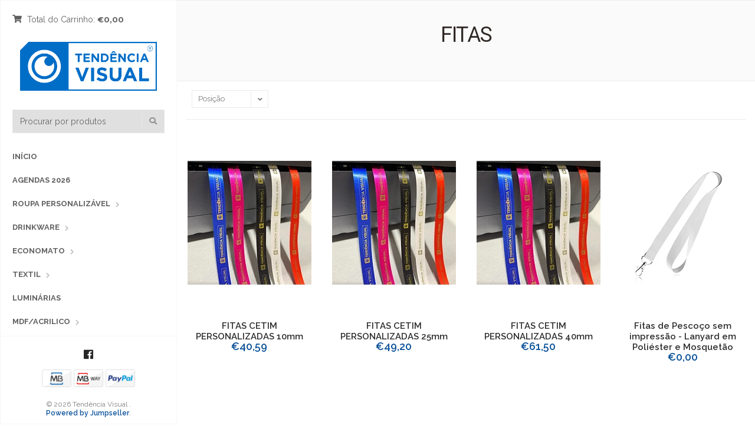

--- FILE ---
content_type: text/html; charset=utf-8
request_url: https://loja.tendenciavisual.pt/fitas
body_size: 5598
content:
<!DOCTYPE html>
<html lang="pt-PT">
  <!--[if IE 8 ]><html class="ie ie8" lang="en"> <![endif]-->
  <!--[if (gt IE 9)|!(IE)]><html lang="en"><![endif]-->
  <head>
    <meta charset="utf-8">
    <title>FITASS</title>

    <meta name="description" content="" />
    <meta name="viewport" content="width=device-width, initial-scale=1.0" />

    
    <link rel="canonical" href="/fitas">
    

    <link rel="icon" type="image/x-icon"  href="https://assets.jumpseller.com/store/camaleao/themes/397492/settings/487365258e32eed012bf/olho%20azul.png?1761036602">

    <meta name="format-detection" content="telephone=no" />
    <meta name="apple-mobile-web-app-capable" content="yes" />

    <!-- Facebook Meta tags for Product -->
<meta property="fb:app_id" content="283643215104248" />

  <meta property="og:title" content="FITAS" />
  <meta property="og:type" content="website" />
  
    
    
      <meta property="og:image" content="https://cdnx.jumpseller.com/camaleao/image/17183418/resize/1200/1200?1625061126" />
    
  



<meta property="og:description" content="" />
<meta property="og:url" content="https://loja.tendenciavisual.pt/fitas" />
<meta property="og:site_name" content="Tendência Visual " />
<meta name="twitter:card" content="summary" />


<meta property="og:locale" content="pt_PT" />



    

    <link href="//maxcdn.bootstrapcdn.com/bootstrap/3.3.5/css/bootstrap.min.css" rel="stylesheet" type="text/css" />
    <link href="https://assets.jumpseller.com/store/camaleao/themes/397492/idangerous.swiper.css?1762603995" rel="stylesheet" type="text/css" />
    <link rel="stylesheet" href="//use.fontawesome.com/releases/v5.7.2/css/all.css" integrity="sha384-fnmOCqbTlWIlj8LyTjo7mOUStjsKC4pOpQbqyi7RrhN7udi9RwhKkMHpvLbHG9Sr" crossorigin="anonymous">
    <link href="//cdnjs.cloudflare.com/ajax/libs/bxslider/4.2.12/jquery.bxslider.min.css" rel="stylesheet" type="text/css"/>
    <link href='//fonts.googleapis.com/css?family=Raleway:300,400,500,600,700%7CDancing+Script%7CMontserrat:400,700%7CMerriweather:400,300italic%7CLato:400,700,900' rel='stylesheet' type='text/css' />
    
    <link rel="stylesheet" href="//cdnjs.cloudflare.com/ajax/libs/magnify/2.3.2/css/magnify.css">
    <link href="https://assets.jumpseller.com/store/camaleao/themes/397492/owl.carousel.css?1762603995" rel="stylesheet" type="text/css" />
    <link href="https://assets.jumpseller.com/store/camaleao/themes/397492/owl.theme.default.min.css?1762603995" rel="stylesheet" type="text/css" />
    <link href="https://assets.jumpseller.com/store/camaleao/themes/397492/style.css?1762603995" rel="stylesheet" type="text/css" />
    <link href="https://assets.jumpseller.com/store/camaleao/themes/397492/theme.css?1762603995" rel="stylesheet" type="text/css" />
    <link href="https://assets.jumpseller.com/store/camaleao/themes/397492/color_pickers.css?1762603995" rel="stylesheet" type="text/css" />
    <script src="https://cdnjs.cloudflare.com/ajax/libs/jquery/3.0.0/jquery.min.js" integrity="sha384-THPy051/pYDQGanwU6poAc/hOdQxjnOEXzbT+OuUAFqNqFjL+4IGLBgCJC3ZOShY" crossorigin="anonymous" type='text/javascript'></script>

    <script src="//ajax.googleapis.com/ajax/libs/webfont/1.6.26/webfont.js"></script>
     <script>
    WebFont.load({
      google: {
        families: ["Raleway:300,400,500,600,700,800", "Roboto:300,400,500,600,700,800", "Roboto:300,400,500,600,700,800"]
      }
    });
  </script>

  <style>
    body {
     font-family: 'Raleway' !important;
    }

    .breadcrumb-title, .storelogo,
    body.style-20 .mozaic-banners-wrapper.type-2 .mozaic-banner-content .title {
      font-family: 'Roboto' !important;
    }

    .parallax-article .title {
     font-family: 'Roboto' !important;
    }

    body, .share-box .title, p, .descp, table, ul, .article-container ul li, label, .swiper-slide .parallax-article .description, h2.error, h2.success  {
      font-size: 14px !important;
    }

    .breadcrumb-title {
      font-size: 36px !important;
    }
    .swiper-slide .parallax-article .title {
      font-size: 100px !important;
    }
    div.navigation > div.nav-overflow > nav > ul > li > a, .nav-secondary > nav > ul > li > a {
      font-size: 13px !important;
    }
    @media (max-width: 480px) {
      .swiper-slide .parallax-article .title {font-size: 35px !important;}
      body, .share-box .title, p, .descp, table, ul, .article-container ul li, label, .swiper-slide .parallax-article .description {
        font-size: 17px !important;
      }
    }

  </style>

    <script type="application/ld+json">
  {
    "@context": "http://schema.org/"
    
  }
  </script>


    
  <meta name="csrf-param" content="authenticity_token" />
<meta name="csrf-token" content="34OrysNzgyYsc3BnSoNS3sLKAgZHSKzxBdfY_yCgfumcyPFzldNjasdOxk8b6pbEyp_7_se51Refpqio13zlag" />
<script src="https://files.jumpseller.com/javascripts/dist/jumpseller-2.0.0.js" defer="defer"></script></head>

  <body class="style-19 style-20">
    <div id="content-block">
      <!-- HEADER -->
      <div class="header-wrapper style-6">
        <header class="type-3">
  <div class="sidebar-header-content">
    <div class="open-cart-popup-container desktop">
      
      <a class="header-functionality-entry open-cart-popup" href="/cart"><i class="fas fa-shopping-cart"></i><span>  Total do Carrinho: </span> <b>€0,00</b></a>
      
    </div>

    <div class="logo-container">
      
      <a href="https://loja.tendenciavisual.pt" id="logo"><img src="https://images.jumpseller.com/store/camaleao/store/logo/Logo.png?1760621605" alt="Tendência Visual " /></a>
      
    </div>

    <div class="header-responsive-column">
      <div class="responsive-menu-toggle-class">
        <a href="#" class="header-functionality-entry menu-button"><i class="fas fa-bars"></i></a>
        <a href="#" class="header-functionality-entry open-search-popup"><i class="fas fa-search"></i></a>
      </div>
      <div class="simple-search-form">
        <form action="/search" method="get">
          <input type="text" placeholder="Procurar por produtos" name="q" value="" />
          <div class="simple-submit">
            <i class="fas fa-search"></i>
            <input type="submit">
          </div>
        </form>
      </div>
      <div class="open-cart-popup-container mobile">
        
        <a class="header-functionality-entry open-cart-popup" href="/cart"><i class="fas fa-shopping-cart"></i><span>  Total do Carrinho: </span> <b>€0,00</b> <span class="cart-size">0</span></a>
        
      </div>

    </div>
  </div>
  <div class="close-header-layer"></div>
  <!-- Menu -->
  <div class="navigation">
    <div class="navigation-header responsive-menu-toggle-class">
      <div class="title">Navegação</div>
      <div class="close-menu"></div>
    </div>
    <div class="nav-overflow">

      <nav class="disable-animation">
        <ul class="simple-menu-list-column">
          
          <li class=" " >
   <a href="/" class="" >Início</a>
  
</li>

          
          <li class=" " >
   <a href="/agendas-2026" class="" >Agendas 2026</a>
  
</li>

          
          <li class="simple-list " >
   <a href="/roupa-personalizavel" class="" >Roupa Personalizável</a>
  
  <i class="fas fa-chevron-right"></i>
  <div class="submenu">
    <ul class="simple-menu-list-column">
      
        <li class="simple-list " >
   <a href="/sweats" class="" >Sweats</a>
  
  <i class="fas fa-chevron-right"></i>
  <div class="submenu">
    <ul class="simple-menu-list-column">
      
        <li class=" " >
   <a href="/roupa-personalizavel/zona-bolso-2" class="" >Zona bolso</a>
  
</li>

      
        <li class=" " >
   <a href="/roupa-personalizavel/costas-2" class="" >Costas</a>
  
</li>

      
        <li class=" " >
   <a href="/roupa-personalizavel/frente-2" class="" >Frente</a>
  
</li>

      
    </ul>
  </div>
  
</li>

      
        <li class="simple-list " >
   <a href="/hoddies" class="" >Hoddies</a>
  
  <i class="fas fa-chevron-right"></i>
  <div class="submenu">
    <ul class="simple-menu-list-column">
      
        <li class=" " >
   <a href="/hoddies/frente" class="" >Frente</a>
  
</li>

      
        <li class=" " >
   <a href="/roupa-personalizavel/costas-1" class="" >Costas</a>
  
</li>

      
    </ul>
  </div>
  
</li>

      
    </ul>
  </div>
  
</li>

          
          <li class="simple-list " >
   <a href="/drinkware" class="" >Drinkware</a>
  
  <i class="fas fa-chevron-right"></i>
  <div class="submenu">
    <ul class="simple-menu-list-column">
      
        <li class=" " >
   <a href="/drinkware/garrafas" class="" >Garrafas</a>
  
</li>

      
        <li class=" " >
   <a href="/drinkware/copos" class="" >Copos</a>
  
</li>

      
        <li class=" " >
   <a href="/drinkware/canecas-1" class="" >Canecas</a>
  
</li>

      
        <li class=" " >
   <a href="/drinkware/acessorios" class="" >Acessórios</a>
  
</li>

      
    </ul>
  </div>
  
</li>

          
          <li class="simple-list " >
   <a href="/economato" class="" >Economato</a>
  
  <i class="fas fa-chevron-right"></i>
  <div class="submenu">
    <ul class="simple-menu-list-column">
      
        <li class=" " >
   <a href="/cartoes-de-visita" class="" >Cartões de Visita</a>
  
</li>

      
        <li class=" " >
   <a href="/economato/envelopes" class="" >Envelopes</a>
  
</li>

      
    </ul>
  </div>
  
</li>

          
          <li class="simple-list " >
   <a href="/textil" class="" >TEXTIL</a>
  
  <i class="fas fa-chevron-right"></i>
  <div class="submenu">
    <ul class="simple-menu-list-column">
      
        <li class=" " >
   <a href="/t-shirts-engracadas" class="" >T-SHIRTS ENGRAÇADAS</a>
  
</li>

      
        <li class=" " >
   <a href="/casa-de-papel" class="" >CASA DE PAPEL</a>
  
</li>

      
        <li class=" " >
   <a href="/sweat-basica" class="" >SWEAT BASICA</a>
  
</li>

      
        <li class=" " >
   <a href="/sweat-capuz" class="" >SWEAT CAPUZ</a>
  
</li>

      
        <li class="simple-list " >
   <a href="/datas-comemorativas-1" class="" >DATAS COMEMORATIVAS</a>
  
  <i class="fas fa-chevron-right"></i>
  <div class="submenu">
    <ul class="simple-menu-list-column">
      
        <li class=" " >
   <a href="/dia-do-pai" class="" >DIA DO PAI</a>
  
</li>

      
        <li class=" " >
   <a href="/especial-dia-dos-namorados" class="" >DIA DOS NAMORADOS ♡</a>
  
</li>

      
        <li class=" " >
   <a href="/despedida-solteiroa" class="" >DESPEDIDA SOLTEIRO(A)</a>
  
</li>

      
        <li class=" " >
   <a href="/dia-da-mulher" class="" >DIA DA MULHER</a>
  
</li>

      
    </ul>
  </div>
  
</li>

      
    </ul>
  </div>
  
</li>

          
          <li class=" " >
   <a href="/luminosos" class="" >LUMINÁRIAS</a>
  
</li>

          
          <li class="simple-list " >
   <a href="/mdf/acrilico" class="" >MDF/ACRILICO</a>
  
  <i class="fas fa-chevron-right"></i>
  <div class="submenu">
    <ul class="simple-menu-list-column">
      
        <li class="simple-list " >
   <a href="/natal" class="" >Natal</a>
  
  <i class="fas fa-chevron-right"></i>
  <div class="submenu">
    <ul class="simple-menu-list-column">
      
        <li class=" " >
   <a href="/natal/mdf" class="" >MDF</a>
  
</li>

      
    </ul>
  </div>
  
</li>

      
        <li class=" " >
   <a href="/nomes-personalizados-em-acrilico" class="" >PRODUTOS EM ACRILICO</a>
  
</li>

      
        <li class=" " >
   <a href="/nomes-personalizados-em-mdf" class="" >PRODUTOS EM MDF</a>
  
</li>

      
        <li class=" " >
   <a href="/relogios-personalizados" class="" >BOLAS DE NATAL PERSONALIZADAS</a>
  
</li>

      
        <li class=" " >
   <a href="/toppers-bolo-de-aniversario" class="" >TOPPER´S BOLO DE ANIVERSÁRIO</a>
  
</li>

      
    </ul>
  </div>
  
</li>

          
          <li class=" " >
   <a href="/trofeus-1" class="" >TROFÉUS</a>
  
</li>

          
          <li class="simple-list " >
   <a href="/lembrancas-1" class="" >LEMBRANÇAS</a>
  
  <i class="fas fa-chevron-right"></i>
  <div class="submenu">
    <ul class="simple-menu-list-column">
      
        <li class=" " >
   <a href="/aniversario" class="" >ANIVERSÁRIO</a>
  
</li>

      
        <li class=" " >
   <a href="/comunhoes-1" class="" >COMUNHÕES</a>
  
</li>

      
        <li class=" " >
   <a href="/batizados-1" class="" >BATIZADOS</a>
  
</li>

      
        <li class=" " >
   <a href="/lembranca-escolar" class="" >LEMBRANÇA ESCOLAR</a>
  
</li>

      
        <li class=" " >
   <a href="/pulseiras" class="" >PULSEIRAS</a>
  
</li>

      
    </ul>
  </div>
  
</li>

          
          <li class=" " >
   <a href="/pinss" class="" >PINS</a>
  
</li>

          
          <li class=" " >
   <a href="/contact" class="" >Contacto</a>
  
</li>

          
          <li class=" " >
   <a href="/privacy-policy" class="" >Politica de Privacidade</a>
  
</li>

          
          <li class=" " >
   <a href="https://www.livroreclamacoes.pt/Pedido/Reclamacao" class="" >Livro de Reclamações</a>
  
</li>

          

          
          
          <li class=" secondary" >
   <a href="/contact" >Contacto</a>
  
</li>

          
          <li class=" secondary" >
   <a href="/terms-and-conditions" >Termos e Condições</a>
  
</li>

          
          <li class=" secondary" >
   <a href="/privacy-policy" >Politica de Privacidade</a>
  
</li>

          
          <li class=" secondary" >
   <a href="/cart" >Carrinho</a>
  
</li>

          
          <li class=" secondary" >
   <a href="/economato" >Economato</a>
  
</li>

          
          <li class=" secondary" >
   <a href="/economato/envelopes" >Envelopes</a>
  
</li>

          
          

          

          
            
          
          <li class="fixed-header-visible">
            <a class="fixed-header-square-button open-cart-popup"><i class="fas fa-shopping-cart"></i></a>
            <a class="fixed-header-square-button open-search-popup"><i class="fas fa-search"></i></a>
          </li>
        </ul>

        <div class="clear"></div>

        
        <a href="/" class="fixed-header-visible additional-header-logo"><img src="https://images.jumpseller.com/store/camaleao/store/logo/Logo.png?1760621605" alt="Tendência Visual " /></a>
        

      </nav>

      <div class="navigation-footer responsive-menu-toggle-class">
        <div class="socials-box">
          <a class="facebook" href="https://www.facebook.com/tendenciavisual.lda" target="_blank"><i class="fab fa-facebook"></i></a>
          
          
          
          
          
          <div class="clear"></div>
        </div>
        <ul class="payment">
  
  
  
  
  
  
  
  
  
  
  
  
  
  
  <li><span><img src="https://assets.jumpseller.com/store/camaleao/themes/397492/pay-multibanco.png?1762603995" alt="Multibanco"></span></li>
  <li><span><img src="https://assets.jumpseller.com/store/camaleao/themes/397492/pay-mbway.png?1762603995" alt="MBWay"></span></li>
  
  
  
  
  
  
  
  
  <li><span><img src="https://assets.jumpseller.com/store/camaleao/themes/397492/pay-paypal.png?1762603995" alt="Paypal"></span></li>
  
  

  
  
</ul>

        <div class="navigation-copyright">&copy; 2026 Tendência Visual . <br /><a href='https://jumpseller.pt/?utm_medium=store&utm_campaign=powered_by&utm_source=camaleao' title='Criar loja online' target='_blank' rel='nofollow'>Powered by Jumpseller</a>.</div>
      </div>
    </div>
  </div>
</header>

        
<div class="nav-overflow nav-secondary">
  <nav class="disable-animation">
    <ul class="simple-menu-list-column">
      
      <li class=" " >
   <a href="/contact" class="" >Contacto</a>
  
</li>

      
      <li class=" " >
   <a href="/terms-and-conditions" class="" >Termos e Condições</a>
  
</li>

      
      <li class=" " >
   <a href="/privacy-policy" class="" >Politica de Privacidade</a>
  
</li>

      
      <li class=" " >
   <a href="/cart" class="" >Carrinho</a>
  
</li>

      
      <li class=" " >
   <a href="/economato" class="" >Economato</a>
  
</li>

      
      <li class=" " >
   <a href="/economato/envelopes" class="" >Envelopes</a>
  
</li>

      
    </ul>
  </nav>
</div>


        <div class="clear"></div>
      </div>
      <div class="sidebar-content-wrapper fixed-header-margin">
  <div class="content-left">
    <div class="content-push">
      <div class="breadcrumb-entry" style="background: #fafafa;">
        
        <div class="breadcrumb-title style-1 dark"><h1>FITAS</h1></div>
        <div class="category-description">
          
          
          <h2></h2>
          
        </div>
      </div>
      <div class="information-blocks">
        
        <!-- filter mobile -->
        
        <!-- end filter mobile -->

        
        <div class="col-lg-12 col-md-12">
          <div class="page-selector noline 333">

            

            <div class="shop-grid-controls">

              <div class="entry">
                <div class="inline-text">Ordenar por</div>
                <div class="simple-drop-down">
                  <select onchange="window.location.href = this.value">
                    
                    <option selected="selected" value="https://loja.tendenciavisual.pt/fitas?sorting=position-asc#category-gallery">Posição</option>
                    {"text"=>"Posição", "url"=>"https://loja.tendenciavisual.pt/fitas?sorting=position-asc", "selected"=>true, "code"=>"position-asc"}
                    
                    <option  value="https://loja.tendenciavisual.pt/fitas?sorting=name-asc#category-gallery">Nome: A a Z</option>
                    {"text"=>"Nome: A a Z", "url"=>"https://loja.tendenciavisual.pt/fitas?sorting=name-asc", "selected"=>false, "code"=>"name-asc"}
                    
                    <option  value="https://loja.tendenciavisual.pt/fitas?sorting=name-desc#category-gallery">Nome: Z a A</option>
                    {"text"=>"Nome: Z a A", "url"=>"https://loja.tendenciavisual.pt/fitas?sorting=name-desc", "selected"=>false, "code"=>"name-desc"}
                    
                    <option  value="https://loja.tendenciavisual.pt/fitas?sorting=price-asc#category-gallery">Preço: Menor para Maior</option>
                    {"text"=>"Preço: Menor para Maior", "url"=>"https://loja.tendenciavisual.pt/fitas?sorting=price-asc", "selected"=>false, "code"=>"price-asc"}
                    
                    <option  value="https://loja.tendenciavisual.pt/fitas?sorting=price-desc#category-gallery">Preço: Maior para Menor</option>
                    {"text"=>"Preço: Maior para Menor", "url"=>"https://loja.tendenciavisual.pt/fitas?sorting=price-desc", "selected"=>false, "code"=>"price-desc"}
                    
                    <option  value="https://loja.tendenciavisual.pt/fitas?sorting=date-desc#category-gallery">Data: Recentes primeiro</option>
                    {"text"=>"Data: Recentes primeiro", "url"=>"https://loja.tendenciavisual.pt/fitas?sorting=date-desc", "selected"=>false, "code"=>"date-desc"}
                    
                  </select>
                </div>
              </div>
            </div>
            <div class="clear"></div>
          </div>
          <div class="clear"></div>
          <!-- Products -->
          <div class="information-blocks products-grid">
            <div class="tabs-container">
              <div>
                <div class="tabs-entry">
                  <div class="row">
                    
                    <div class="custom-col-4-in-row">
                      <div class="product-slide-entry">
                        <a href="/fitas-cetim">
                          <div class="product-image">
                            
                            <img src="https://cdnx.jumpseller.com/camaleao/image/17183418/resize/210/290?1625061126" srcset="https://cdnx.jumpseller.com/camaleao/image/17183418/resize/210/290?1625061126 1x, https://cdnx.jumpseller.com/camaleao/image/17183418/resize/420/580?1625061126 2x" alt="FITAS CETIM PERSONALIZADAS 10mm" title="FITAS CETIM PERSONALIZADAS 10mm" />
                            

                            

                            
                          </div>
                        </a>
                        <br>
                        <span class="tag"> </span>
                        <h3><a class="title" href="/fitas-cetim" title="FITAS CETIM PERSONALIZADAS 10mm">FITAS CETIM PERSONALIZADAS 10mm</a></h3>
                        <div class="price">
                          
                          <div class="current">€40,59</div>
                          
                        </div>
                      </div>
                      <div class="clear"></div>
                    </div>
                    
                    <div class="custom-col-4-in-row">
                      <div class="product-slide-entry">
                        <a href="/fitas-cetim-1">
                          <div class="product-image">
                            
                            <img src="https://cdnx.jumpseller.com/camaleao/image/17183441/resize/210/290?1625061139" srcset="https://cdnx.jumpseller.com/camaleao/image/17183441/resize/210/290?1625061139 1x, https://cdnx.jumpseller.com/camaleao/image/17183441/resize/420/580?1625061139 2x" alt="FITAS CETIM PERSONALIZADAS 25mm" title="FITAS CETIM PERSONALIZADAS 25mm" />
                            

                            

                            
                          </div>
                        </a>
                        <br>
                        <span class="tag"> </span>
                        <h3><a class="title" href="/fitas-cetim-1" title="FITAS CETIM PERSONALIZADAS 25mm">FITAS CETIM PERSONALIZADAS 25mm</a></h3>
                        <div class="price">
                          
                          <div class="current">€49,20</div>
                          
                        </div>
                      </div>
                      <div class="clear"></div>
                    </div>
                    
                    <div class="custom-col-4-in-row">
                      <div class="product-slide-entry">
                        <a href="/cetim-fitas">
                          <div class="product-image">
                            
                            <img src="https://cdnx.jumpseller.com/camaleao/image/17183476/resize/210/290?1625061157" srcset="https://cdnx.jumpseller.com/camaleao/image/17183476/resize/210/290?1625061157 1x, https://cdnx.jumpseller.com/camaleao/image/17183476/resize/420/580?1625061157 2x" alt="FITAS CETIM PERSONALIZADAS 40mm" title="FITAS CETIM PERSONALIZADAS 40mm" />
                            

                            

                            
                          </div>
                        </a>
                        <br>
                        <span class="tag"> </span>
                        <h3><a class="title" href="/cetim-fitas" title="FITAS CETIM PERSONALIZADAS 40mm">FITAS CETIM PERSONALIZADAS 40mm</a></h3>
                        <div class="price">
                          
                          <div class="current">€61,50</div>
                          
                        </div>
                      </div>
                      <div class="clear"></div>
                    </div>
                    
                    <div class="custom-col-4-in-row">
                      <div class="product-slide-entry">
                        <a href="/fitas-pescoco-poliester-mosquetao-sem-impressao">
                          <div class="product-image">
                            
                            <img src="https://cdnx.jumpseller.com/camaleao/image/17360848/resize/210/290?1625068258" srcset="https://cdnx.jumpseller.com/camaleao/image/17360848/resize/210/290?1625068258 1x, https://cdnx.jumpseller.com/camaleao/image/17360848/resize/420/580?1625068258 2x" alt="Fitas de Pescoço sem impressão - Lanyard em Poliéster e Mosquetão" title="Fitas de Pescoço sem impressão - Lanyard em Poliéster e Mosquetão" />
                            

                            

                            
                          </div>
                        </a>
                        <br>
                        <span class="tag"> </span>
                        <h3><a class="title" href="/fitas-pescoco-poliester-mosquetao-sem-impressao" title="Fitas de Pescoço sem impressão - Lanyard em Poliéster e Mosquetão">Fitas de Pescoço sem impressão - Lanyard em Poliéster e Mosquetão</a></h3>
                        <div class="price">
                          
                          <div class="current">€0,00</div>
                          
                        </div>
                      </div>
                      <div class="clear"></div>
                    </div>
                    
                    <div class="custom-col-4-in-row">
                      <div class="product-slide-entry">
                        <a href="/fitas-pescoco-tubular-personalizada-lanyard-mosquetao">
                          <div class="product-image">
                            
                            <img src="https://cdnx.jumpseller.com/camaleao/image/17360944/resize/210/290?1625068268" srcset="https://cdnx.jumpseller.com/camaleao/image/17360944/resize/210/290?1625068268 1x, https://cdnx.jumpseller.com/camaleao/image/17360944/resize/420/580?1625068268 2x" alt="Fitas de Pescoço Tubular Personalizada - Lanyard com Mosquetão e Resina" title="Fitas de Pescoço Tubular Personalizada - Lanyard com Mosquetão e Resina" />
                            

                            

                            
                          </div>
                        </a>
                        <br>
                        <span class="tag"> </span>
                        <h3><a class="title" href="/fitas-pescoco-tubular-personalizada-lanyard-mosquetao" title="Fitas de Pescoço Tubular Personalizada - Lanyard com Mosquetão e Resina">Fitas de Pescoço Tubular Personalizada - Lanyard com Mosquetão e Resina</a></h3>
                        <div class="price">
                          
                          <div class="current">€0,00</div>
                          
                        </div>
                      </div>
                      <div class="clear"></div>
                    </div>
                    
                    <div class="custom-col-4-in-row">
                      <div class="product-slide-entry">
                        <a href="/fitas-pescoco-personalizadas-lanyard-mosquetao-poliester">
                          <div class="product-image">
                            
                            <img src="https://cdnx.jumpseller.com/camaleao/image/17360899/resize/210/290?1625061105" srcset="https://cdnx.jumpseller.com/camaleao/image/17360899/resize/210/290?1625061105 1x, https://cdnx.jumpseller.com/camaleao/image/17360899/resize/420/580?1625061105 2x" alt="Fitas de Pescoço Personalizadas - Lanyard em Poliéster com Mosquetão" title="Fitas de Pescoço Personalizadas - Lanyard em Poliéster com Mosquetão" />
                            

                            

                            
                          </div>
                        </a>
                        <br>
                        <span class="tag"> </span>
                        <h3><a class="title" href="/fitas-pescoco-personalizadas-lanyard-mosquetao-poliester" title="Fitas de Pescoço Personalizadas - Lanyard em Poliéster com Mosquetão">Fitas de Pescoço Personalizadas - Lanyard em Poliéster com Mosquetão</a></h3>
                        <div class="price">
                          
                          <div class="current">€1,50</div>
                          
                        </div>
                      </div>
                      <div class="clear"></div>
                    </div>
                    
                    <div class="custom-col-4-in-row">
                      <div class="product-slide-entry">
                        <a href="/porta-chaves-tubolar-personalizado-1">
                          <div class="product-image">
                            
                            <img src="https://cdnx.jumpseller.com/camaleao/image/17361093/resize/210/290?1625127494" srcset="https://cdnx.jumpseller.com/camaleao/image/17361093/resize/210/290?1625127494 1x, https://cdnx.jumpseller.com/camaleao/image/17361093/resize/420/580?1625127494 2x" alt="PORTA-CHAVES TUBOLAR PERSONALIZADO" title="PORTA-CHAVES TUBOLAR PERSONALIZADO" />
                            

                            

                            
                          </div>
                        </a>
                        <br>
                        <span class="tag"> </span>
                        <h3><a class="title" href="/porta-chaves-tubolar-personalizado-1" title="PORTA-CHAVES TUBOLAR PERSONALIZADO">PORTA-CHAVES TUBOLAR PERSONALIZADO</a></h3>
                        <div class="price">
                          
                          <div class="current">€1,00</div>
                          
                        </div>
                      </div>
                      <div class="clear"></div>
                    </div>
                    
                    <div class="custom-col-4-in-row">
                      <div class="product-slide-entry">
                        <a href="/lanyard-tubular-personalizado-com-fecho-de-seguranca-ideal-para-eventos">
                          <div class="product-image">
                            
                            <img src="https://cdnx.jumpseller.com/camaleao/image/61684699/resize/210/290?1742766352" srcset="https://cdnx.jumpseller.com/camaleao/image/61684699/resize/210/290?1742766352 1x, https://cdnx.jumpseller.com/camaleao/image/61684699/resize/420/580?1742766352 2x" alt="Lanyard Tubular Personalizado com Fecho de Segurança - Ideal para Eventos" title="Lanyard Tubular Personalizado com Fecho de Segurança - Ideal para Eventos" />
                            

                            

                            
                          </div>
                        </a>
                        <br>
                        <span class="tag"> </span>
                        <h3><a class="title" href="/lanyard-tubular-personalizado-com-fecho-de-seguranca-ideal-para-eventos" title="Lanyard Tubular Personalizado com Fecho de Segurança - Ideal para Eventos">Lanyard Tubular Personalizado com Fecho de Segurança - Ideal para Eventos</a></h3>
                        <div class="price">
                          
                          <div class="current">€4,00</div>
                          
                        </div>
                      </div>
                      <div class="clear"></div>
                    </div>
                    
                    
                  </div>
                </div>
              </div>
            </div>
          </div>
          
          <div class="page-selector">

            
            
            <div class="description">Mostrando 1-8 de 8 Item(s)</div>

            
            <div class="clear"></div>
          </div>
          
        </div>
        
        
      </div>
    </div>
  </div>
</div>

    </div>

    <!-- customer & search-box popup -->
    <div class="customer popup">
  <form action="/search" method="get">
    <div class="search-button">
      <i class="fas fa-search"></i>
      <input type="submit" />
    </div>
    <div class="search-field">
      <input type="text" placeholder="Procurar por produtos" name="q" value=""/>
    </div>
  </form>
</div>

<div class="search-box popup">
  <form action="/search" method="get">
    <div class="search-button">
      <i class="fas fa-search"></i>
      <input type="submit" />
    </div>
    <div class="search-field">
      <input type="text" placeholder="Procurar por produtos" name="q" value=""/>
    </div>
  </form>
</div>

    <!-- Sticky Menu Cart -->
    <div class="cart-box popup">
  <div class="popup-container">
    
    <div class="content_cart_empty">
    O Carrinho de Compras está vazio
    </div>
    
  </div>
</div>

    <script type="text/javascript" src="https://assets.jumpseller.com/store/camaleao/themes/397492/jquery.themepunch.plugins.min.js?1762603995"></script>
    <script type="text/javascript" src="https://assets.jumpseller.com/store/camaleao/themes/397492/jquery.themepunch.revolution.min.js?1762603995"></script>
    <script type="text/javascript" src="//cdn.jsdelivr.net/bootstrap.filestyle/1.1.0/js/bootstrap-filestyle.min.js"></script>
    <script type="text/javascript" src="//cdnjs.cloudflare.com/ajax/libs/Swiper/2.7.6/idangerous.swiper.min.js"></script>
    <script type="text/javascript" src="//cdnjs.cloudflare.com/ajax/libs/bxslider/4.2.12/jquery.bxslider.min.js"></script>
    <script type="text/javascript" src="https://assets.jumpseller.com/store/camaleao/themes/397492/owl.carousel.min.js?1762603995"></script>
    <script type="text/javascript" src="//cdnjs.cloudflare.com/ajax/libs/magnify/2.3.2/js/jquery.magnify-mobile.js"></script>
    <script type="text/javascript" src="//cdnjs.cloudflare.com/ajax/libs/magnify/2.3.2/js/jquery.magnify.js"></script>
    <script type="text/javascript" src="https://assets.jumpseller.com/store/camaleao/themes/397492/global.js?1762603995"></script>
    
    <script type="text/javascript" src="https://assets.jumpseller.com/store/camaleao/themes/397492/theme.js?1762603995"></script>
    

    

    
  <script src="https://www.powr.io/jumpseller.js" async="async"></script>
<script src="https://www.powr.io/jumpseller.js" async="async"></script>
<script src="https://app.jumpseller.com/whatsapp/widget-script/b7a7ba25-4139-4103-9930-86d22f58e77d/jsapp.js" async="async"></script>
</body>
</html>


--- FILE ---
content_type: text/css
request_url: https://assets.jumpseller.com/store/camaleao/themes/397492/theme.css?1762603995
body_size: 7343
content:
.swiper-wrapper {
  cursor:url(https://assets.jumpseller.com/store/camaleao/themes/397492/drag.png?1762603995) 16 9, ew-resize!important;
}

.search-box.popup:before{
  width: 28px;
  height: 15px;
  position: absolute;
  content: "";
  background: url(https://assets.jumpseller.com/store/camaleao/themes/397492/search-angle.png?1762603995);
  top: -15px;
  right: 30px;
}

.cart-box.popup .popup-container:before {
  background: url(https://assets.jumpseller.com/store/camaleao/themes/397492/search-angle.png?1762603995);
  content: "";
  height: 15px;
  position: absolute;
  right: 30px;
  top: -15px;
  width: 28px;
}
.cart-box.popup .cart-entry-product-list {
	padding-top: 10px;
  padding-bottom: 10px;
  max-height: 280px;
  overflow-x: auto;
}
.cart-box.popup .content_cart_empty {
  padding: 25px;
}
@media (min-width: 1200px) {
  .open-cart-popup-container.desktop {display:block;margin-bottom: 30px;}
  .open-cart-popup-container.desktop a {font-size: 1em;}
  .open-cart-popup-container.mobile {display:none}
}
@media (max-width: 1199px) {
	.open-cart-popup-container.desktop {display:none}
  .open-cart-popup-container.mobile {display:block}
}

.continue {
  font-size: 20px;
  font-weight: 600;
}

h2.success, #coupon_form .success {
  color: #155724;
  background-color: #d4edda;
  padding: 1rem 0.55rem !important;
  margin-bottom: 1rem !important;
  margin-top: 1rem;
  border: none;
  text-align: center;
  text-transform: none;
  width: 100%;

}
#credentials .error,
#customer_details .error,
#coupon_form .error,
h2.error,
#contacts_email .error{
  color: red;
  background-color: #ffe9e9;
  padding: 1rem 0.55rem !important;
  margin-bottom: 1rem !important;
  margin-top: 1rem;
  border: none;
  text-align: center;
  text-transform: none;
  width: 100%;
}
#contacts_email .error{
	display: block;
  margin-top: 0;
  padding: .2rem 0.55rem !important;
}
h2.error, h2.success {
	line-height: normal;
}
#coupon_form .error {
	font-weight: normal;
}
#customer_details .error {
  margin-top: 0px !important;
  width: 100%;
  display: block;
}
#customer_details #contacts_email .error {
  display: block;
  margin-top: 0 !important;
}
#customer_details #contacts_email .error a {
  text-decoration: underline;
  color: #533f03;
}
#credentials .notice {
  color: #0c5460;
  background-color: #d1ecf1;
  padding: 0.55rem 1.25rem !important;
  margin-bottom: 1rem !important;
  margin-top: 1rem;
  border: none;
}
#credentials .warning {
  color: #856404;
  background-color: #fff3cd;
  padding: 0.55rem 1.25rem;
  margin-bottom: 1rem;
  margin-top: 1rem;
  border: none;
}

.last-row td {
  border-bottom: none;
}

.sidebar-content-wrapper {
  min-height: 1200px;
}

.login-register-box a {
  display: inline;
  text-align: center;
}

.breadcrumb-title {
  border-top: none;
}

@media screen and (-webkit-min-device-pixel-ratio:0) {
  input[type="checkbox"] { -webkit-appearance: checkbox; }
  input[type="radio"] { -webkit-appearance: radio; }
  input[type="submit"], input[type="button"] { -webkit-appearance: button; }
  select { -webkit-appearance:textfield; }
}

/* ====== Menu ====== */

#content-block > div.header-wrapper.style-6 > header > div.navigation > div.nav-overflow > nav > ul {
  width: 80%;
  padding-top: 10px;
}

.fixed-header ul  li  div  ul  li  div {
  margin-left: 135px !important;
  top: 0px !important;
}

.storelogo a {
  font-size: 40px;
  font-weight: bold;
  color: #B11A1A !important;
  text-transform: uppercase;
}

.storelogo-top a {
  font-size: 30px;
  font-weight: bold;
  color: #B11A1A !important;
  text-transform: uppercase;
  float: left;
    position: absolute;
    max-height: 50px;
    width: auto;
    display: block;
}

.accordeon_title {
  text-transform: none;
  border-top: none;
  font-weight: 500;
}

.submenu_list_title {
  margin-bottom: 0px;
}

.full_width_menu_items_left {
  margin-right: 45px;
}

.article-container ul li{
  font-size: 13px;
}

body.style-20 header .simple-search-form input[type="text"] {
    color: #222;
}

.article-container ul li a {
  font-size: 13px;
}


.product-detail-box .product-subtitle {
  font-weight: 600;
}
.brand {
	font-weight: 600;
  margin-bottom: 5px;
  display: block;
}
#product-sku, .product_stock_info  {
	margin: 15px 0;
  font-size: 14px;
}
#product-sku label, #product-sku span,
#stock label, #stock span  {
  display: inline-block;
  margin: 0;
  padding: 0;
  line-height: 14px;
}
#product-sku label, #stock label {
	font-weight: 600;
}
.last_viewed_products h3 {
	margin: 10px 0 15px 0 !important;
}
@media (max-width:767px){
	.last_viewed_products .custom-col-4-in-row {
    margin-bottom: 20px;
  }
}
.search-field {
  margin-right: 45px;
}

.lvl-1 ul, .lvl-2 ul, .lvl-3 ul, .lvl-4 ul, .lvl-4 ul, .lvl-5 ul {
  list-style-type: none;
}

div.header-wrapper.style-6 > div.nav-overflow.nav-secondary > nav > ul > li:nth-child(1) > div {
  margin-left: -2px;
  left: 0;
}
/* Navigation */
.lvl-3 { margin-left: 12px !important; list-style-type: none; }
.lvl-4 { margin-left: 24px !important; list-style-type: none; }
.lvl-5 { margin-left: 36px !important; list-style-type: none; }

@media (min-width: 1200px) {
  .nav-secondary {
    position: fixed;
    left: 0;
    top: 0;
    width: 100%;
    background: #fafafa;
    border-bottom: 2px #fafafa solid;
    z-index: 2;
  }
  .nav-secondary nav {
    left: 300px;
  }
  header.type-3 li.secondary {
    display:none !important;
  }
}
@media (max-width: 1199px) {
  .nav-secondary {
    display:none
  }

}

.nav-overflow.nav-secondary {
  display: none;
}

/* ====== Product Page ====== */


.maxStockQty {
  border-color: red !important;
}

.maxStockAdc {
  background: #c0c0c0 !important;
  border-color: #c0c0c0 !important;
  pointer-events: none;
  cursor: default;
}

.product-description {
  font-weight: bold;
}

.cell-view small {
  font-weight: normal;
}

h2.descp {
  font-size: 14px;
  line-height: 25px;
}

.bxslider-products {
  margin-left: -10px;
}
.bx-wrapper {
  box-shadow: none;
  border: none;
  background: none !important;
}
.bx-wrapper .bx-prev {
  left: -50px;
}
.bx-wrapper .bx-next {
  right: -50px;
}
@media only screen and (max-width: 479px) {
  .bx-wrapper .bx-prev,.bx-wrapper .bx-next {
    display:none;
  }
  .bxslider-products {
    margin-left: 0;
  }
}

/* ====== Category Page ====== */

.noline {
  border-top: none;
}
.category-description img {
  margin: 10px auto;
}
.category-description h2 {
  margin: 20px;
  font-size: 1em!important;
  line-height: 1.5em;
  font-weight: normal;
}

/* ====== Contact Page ====== */

#contact_form div {
  margin-top: 10px;
}

/* ====== Cart Page ====== */

dl#estimates {
  margin: 20px 0px 15px 0px;
}
#estimates dd {
  margin: 0 0 0 18px;
}
.traditional-cart-entry .title {
  margin-bottom: 0px;
}
#cart-update-form select.form-control {
  width: 65px;
  height: 48px !important;
  line-height: 48px;
  -webkit-appearance: none;
  border-radius: 0;
  padding: 0 0.75rem;
  background: transparent;
  position: relative;
  z-index: 2;
  border-color: #ccc;
}
.cart-table .select i {
  right: auto;
  left: 45px;
  z-index: 2;
  position: absolute;
  top: 16px;
}
.cart-table .select {
   position: relative;
}
.cart-table .cell-view {
  display: block;
}
/* ====== Checkout Page ====== */

#email-suggestion {
  font-size: 85%;
  padding: 5px 0;
}

#checkout_col_1 .field {
  margin-top: 10px;
}

#shipping_address_same_as_shipping input, #shipping_address_same_as_shipping label {
  display: inline;
}

#checkout_col_2 ul li::before {
  display: none;
}


input[type="checkbox"], label[for="shipping_same_as_billing"], .required{
  display: inline;
}

.checkbox-field label{
  display: inline;
}
.loader {border: 4px solid #ccc; border-top: 4px solid #999; border-radius: 50%;width: 20px;height: 20px;margin:7px auto 0;left: 0;right: 0;animation: spin 2s linear infinite;position:absolute;}

@keyframes spin {
    0% { transform: rotate(0deg); }
    100% { transform: rotate(360deg); }
}
.alert { padding: 0;}
.cart-summary-box .alert {padding: 10px;}
.payment_information {
  padding: 0 0 0 18px;
}
.payment_information {
    background: #fefefe;
    margin-right: 18px;
    margin-top: 18px;
}
.payment_information p {
  margin: 8px 0;
  line-height: 16px;
}
.payment_information strong {
  font-weight: bold;
}
.payment_information img {
  max-width: 100%;
  width: 80%;
}
.container-404 div.title {
  font-size: 32px;
  line-height: 32px;
  color: #2e2e2e;
  font-weight: 500;
  margin-bottom: 15px;
  letter-spacing: normal;
}
.article-container #webpay-failure p {
  font-size: 16px;
  line-height: 20px;
}
#webpay-failure-reasons {
  line-height: 20px;
  margin-top: 30px;
}
#checkout_col_1 #contacts_accepts_marketing {
	margin-top: 0;
  margin-bottom: 20px;
}
/* ====== Review Page ====== */

.address {
  line-height: 1.3;
  font-size: 14px;
  font-weight: 500;
}

#review_form input {
  width: 100%;
}

/* ====== Login Page ====== */


.login-box {
  min-height: 0px;
}

#credentials_password {
  margin-top: 10px;
}

#reset_password {
  display: block;
  color: #808080;
}

#customer-new {
  margin-top: 43px;
}


/* ====== Reset Password Page ====== */

#resume_login {
  color: #808080;
  display: block;
}

#submit_login {
  width: 100%;
  padding: 11px 10px;
}

/* ====== Details Page ====== */

#customer_details .field {
  margin-top: 10px;
}

#customer_details #customer_accepts_marketing {
  max-width: 96%;
}
#customer_details #contacts_accepts_marketing label {
  position: relative;
  top: -.4rem;
  left: .5rem;
}
#customer_details #contacts_accepts_marketing {
  text-align: left;
  margin-top: 0;
}
#customer_details #contacts_accepts_marketing .simple-field.size-1 {
  margin: 0;
  padding: 0;
  display: block;
  width: auto;
  vertical-align: top;
  height: auto;
  float: left;
}
@media (max-width: 768px) {
  #customer_accepts_marketing {
    max-height: 0.8rem;
    max-width: 0.8rem;
  }
}

/* ====== Address Page ====== */

.legend {
  font-weight: 500 !important;
}

#address .field {
  margin-top: 10px;
}


#credentials .field {
  margin-top: 10px;
}


/* ====== Account Page ====== */

.pd-15 {
  padding: 15px;
}

#addresses p {
  margin: 20px 0px 0px 0px;
  overflow: hidden;
}

.cust_email {
  margin: 20px 0px 15px 0px !important;
}

.account {
  padding: 50px 25px;
}

/* ====== Error Page ====== */

.container-404 {
  max-width: none;
}

.container-404 .title {
  line-height: 200px;
  font-size: 200px;
}

.container-404 .description {
  font-size: 50px;
}

.information-blocks a.continue_shopping {
  color: #373737;
}

/* ====== Blog Page ====== */
.blog .page-selector {
  float: left;
  width: 100%;
  margin-top: 40px;
}
.blog .blog-post-img {
  margin: 0 0 20px 0;
}
.post-image img {
  margin: 0 auto;
}

/* ====== Margin Styles ====== */

/* Margin Reset */
.margin-reset { margin: 0 !important; }

/* Margin Top */
.margin-top-0 { margin-top: 0 !important; }
.margin-top-5 { margin-top: 5px !important; }
.margin-top-10 { margin-top: 10px !important; }
.margin-top-15 { margin-top: 15px !important; }
.margin-top-20 { margin-top: 20px !important; }
.margin-top-25 { margin-top: 25px !important; }
.margin-top-30 { margin-top: 30px !important; }
.margin-top-35 { margin-top: 35px !important; }
.margin-top-40 { margin-top: 40px !important; }
.margin-top-45 { margin-top: 45px !important; }
.margin-top-50 { margin-top: 50px !important; }
.margin-top-100 { margin-top: 100px !important; }

/* Margin Bottom */
.margin-bottom-0 { margin-bottom: 0 !important; }
.margin-bottom-5 { margin-bottom: 5px !important; }
.margin-bottom-10 { margin-bottom: 10px !important; }
.margin-bottom-15 { margin-bottom: 15px !important; }
.margin-bottom-20 { margin-bottom: 20px !important; }
.margin-bottom-25 { margin-bottom: 25px !important; }
.margin-bottom-30 { margin-bottom: 30px !important; }
.margin-bottom-35 { margin-bottom: 35px !important; }
.margin-bottom-40 { margin-bottom: 40px !important; }
.margin-bottom-45 { margin-bottom: 45px !important; }
.margin-bottom-50 { margin-bottom: 50px !important; }
.margin-bottom-100 { margin-bottom: 100px !important; }


/* ====== Padding Styles ====== */

/* Padding Reset */
.padding-reset { padding: 0 !important; }

/* Padding Top */
.padding-top-0 { padding-top: 0 !important; }
.padding-top-5 { padding-top: 5px !important; }
.padding-top-10 { padding-top: 10px !important; }
.padding-top-15 { padding-top: 15px !important; }
.padding-top-20 { padding-top: 20px !important; }
.padding-top-25 { padding-top: 25px !important; }
.padding-top-30 { padding-top: 30px !important; }
.padding-top-35 { padding-top: 35px !important; }
.padding-top-40 { padding-top: 40px !important; }
.padding-top-45 { padding-top: 45px !important; }
.padding-top-50 { padding-top: 50px !important; }
.padding-top-100 { padding-top: 100px !important; }

/* Padding Bottom */
.padding-bottom-0 { padding-bottom: 0 !important; }
.padding-bottom-5 { padding-bottom: 5px !important; }
.padding-bottom-10 { padding-bottom: 10px !important; }
.padding-bottom-15 { padding-bottom: 15px !important; }
.padding-bottom-20 { padding-bottom: 20px !important; }
.padding-bottom-25 { padding-bottom: 25px !important; }
.padding-bottom-30 { padding-bottom: 30px !important; }
.padding-bottom-35 { padding-bottom: 35px !important; }
.padding-bottom-40 { padding-bottom: 40px !important; }
.padding-bottom-45 { padding-bottom: 45px !important; }
.padding-bottom-50 { padding-bottom: 50px !important; }
.padding-bottom-100 { padding-bottom: 100px !important; }

/* Other */
.padding-left-0 { padding-left: 0 !important; }

.list.recent {padding: 10px 0}

#whatsapp {
  display: none;
}


@media only screen and (max-width: 767px) {
  #whatsapp {
    display: inline-block;
  }
}

/* ------------------------------------------------------------------- */
/* Revolution Slider
---------------------------------------------------------------------- */
.tp-banner-container {
  margin: 0 0 50px 0;
  max-height: 600px;
}

/* SMOOTHER ANIMATION ON ANDROID */
.tp-simpleresponsive {
  -webkit-perspective: 1500px;
  -moz-perspective: 1500px;
  -o-perspective: 1500px;
  -ms-perspective: 1500px;
  perspective: 1500px;
}

.fullscreen-container {
  width:100%;
  position:relative;
  padding:0;
}


.fullwidthbanner-container{
  width:100%;
  position:relative;
  padding:0;
  overflow:hidden;
}

.fullwidthbanner-container .fullwidthbanner{
  width:100%;
  position:relative;
}

.tp-bgimg.defaultimg {
  -webkit-backface-visibility: hidden;
  -moz-backface-visibility: hidden;
  -ms-backface-visibility: hidden;
  backface-visibility: hidden;
}


/* Captions
------------------------------------- */
.caption {
  z-index: 1;
  position: absolute;
}

.caption h2 {
  font-size: 52px;
  font-weight: 700;
  color: #fff;
  text-transform: uppercase;
  padding: 0 0 15px 0;
  letter-spacing: -1px;
  display: block;
}

.caption h3 {
  font-size: 32px;
  font-weight: 300;
  color: #fff;
  text-transform: uppercase;
  padding: 0 0 20px 0;
}

.caption p {
  font-size: 16px;
  font-weight: 500;
  color: #fff;
  line-height: 25px;
}

.caption.dark h2,
.caption.dark h3 {
  color: #505050;
  padding: 0 0 15px 0;
  letter-spacing: -1px;
  font-size: 52px;
}

.caption.dark h3 {
  font-size: 32px;
  padding: 0 0 20px 0;
  font-weight: 300;
}

.caption.dark p {
  color: #999;
}

/* Caption With Description */
.caption.description {
  padding: 30px;
  margin: 50px;
  width: 25%;
  z-index: 1;
  background-color: #333;
  background: rgba(0, 0, 0, 0.7);
  display: block;
}

.caption.description h3 {
  color: #fff;
  font-size: 16px;
  padding-bottom: 10px;
  margin: 0;
  line-height: 22px;
  font-weight: 700;
  position: relative;
  display: block;
  letter-spacing: 0;
}

.caption.description p {
  margin: 0;
  line-height: 22px;
  font-size: 14px;
  color: #bbb;
  display: none;
  display: block;
  position: relative;
  float: left;
}

.tp-simpleresponsive .caption {
  position: absolute;
  visibility: hidden;
  -webkit-font-smoothing: antialiased !important;
}

.tp-simpleresponsive img { max-width:100%; }

a.caption-btn {
  cursor: pointer;
  padding: 15px 25px;
  display: inline-block;
  text-transform: uppercase;
  font-weight: 700;
  font-size: 14px;
  outline: none;
  overflow: hidden;
  position: relative;
  z-index: 10;
  background-color: #fff;
  color: #555;
  -webkit-transition: all 0.2s ease-in-out;
  -moz-transition: all 0.2s ease-in-out;
  -o-transition: all 0.2s ease-in-out;
  -ms-transition: all 0.2s ease-in-out;
  transition: all 0.2s ease-in-out;
}

a.caption-btn:hover {
  color: #fff;
  background: #808080;
}



/* Navigation Arrows
------------------------------------- */
.tparrows {
  -ms-filter: "progid:DXImageTransform.Microsoft.Alpha(Opacity=100)";
  -moz-opacity: 1;
  -khtml-opacity: 1;
  opacity: 1;
  -webkit-transition: opacity 0.2s ease-out;
  -moz-transition: opacity 0.2s ease-out;
  -o-transition: opacity 0.2s ease-out;
  -ms-transition: opacity 0.2s ease-out;
  -webkit-transform: translateZ(5000px);
  -webkit-transform-style: flat;
  -webkit-backface-visibility: hidden;
  z-index:600;
  position: relative;
}

.tparrows.hidearrows                  {
  -ms-filter: "progid:DXImageTransform.Microsoft.Alpha(Opacity=0)";
  -moz-opacity: 0;
  -khtml-opacity: 0;
  opacity: 0;
  -webkit-transition-delay: 0.2s;
  -moz-transition-delay: 0.2s;
  -ms-transition-delay: 0.2s;
  -o-transition-delay: 0.2s;
  transition-delay: 0.2s;
}

.tp-leftarrow,
.tp-rightarrow {
  z-index:100;
  cursor:pointer;
  position:relative;
  width:50px;
  height:50px;
  color: #666;
  background: none;
  -webkit-transition: background-color 0.2s ease-in-out, color 0.2s ease-in-out, opacity 0.2s ease-out;
  -moz-transition: background-color 0.2s ease-in-out, color 0.2s ease-in-out, opacity 0.2s ease-out;
  -o-transition: background-color 0.2s ease-in-out, color 0.2s ease-in-out, opacity 0.2s ease-out;
  -ms-transition: background-color 0.2s ease-in-out, color 0.2s ease-in-out, opacity 0.2s ease-out;
  transition: background-color 0.2s ease-in-out, color 0.2s ease-in-out, opacity 0.2s ease-out;
}

.tp-leftarrow:before,
.tp-rightarrow:before {
  font-family: "Font Awesome 5 Free" !important;
  font-size: 18px;
  top: 18px;
  position: relative;
}

.tp-leftarrow:before { content:""; left: 17px; }
.tp-rightarrow:before { content:""; left: 19px; }

.tp-leftarrow:hover,
.tp-rightarrow:hover {
  background-color: rgba(255, 255, 255, 0.6);
  color: #333;
}



/* Basic Settings
------------------------------------- */
 .tp-simpleresponsive img {
  -moz-user-select: none;
  -khtml-user-select: none;
  -webkit-user-select: none;
  -o-user-select: none;
}

.tp-simpleresponsive a{ text-decoration:none;}

.tp-simpleresponsive ul {
  list-style:none;
  padding:0;
  margin:0;
}

.tp-simpleresponsive >ul >li{
  list-stye:none;
  position:absolute;
  visibility:hidden;
}

/*  CAPTION SLIDELINK   **/
.caption.slidelink a div,
.tp-caption.slidelink a div {
  width:3000px;
  height:1500px;
  background:url(../images/coloredbg.png) repeat;
}


/* Loader
------------------------------------- */
.tp-loader  {
  top:50%;
  left:50%;
  z-index:10000;
  position:absolute;
}

.tp-loader.spinner0 {
  width: 40px;
  height: 40px;
  background:url(https://assets.jumpseller.com/store/camaleao/themes/397492/loader.gif?1762603995) no-repeat center center;
  background-color: #fff;
  margin-top:-20px;
  margin-left:-20px;
  -webkit-animation: tp-rotateplane 1.2s infinite ease-in-out;
  animation: tp-rotateplane 1.2s infinite ease-in-out;
  border-radius: 3px;
  -moz-border-radius: 3px;
  -webkit-border-radius: 3px;
}

@-webkit-keyframes tp-rotateplane {
  0% { -webkit-transform: perspective(120px) }
  50% { -webkit-transform: perspective(120px) rotateY(180deg) }
  100% { -webkit-transform: perspective(120px) rotateY(180deg)  rotateX(180deg) }
}

@keyframes tp-rotateplane {
  0% {
  transform: perspective(120px) rotateX(0deg) rotateY(0deg);
  -webkit-transform: perspective(120px) rotateX(0deg) rotateY(0deg)
  } 50% {
  transform: perspective(120px) rotateX(-180.1deg) rotateY(0deg);
  -webkit-transform: perspective(120px) rotateX(-180.1deg) rotateY(0deg)
  } 100% {
  transform: perspective(120px) rotateX(-180deg) rotateY(-179.9deg);
  -webkit-transform: perspective(120px) rotateX(-180deg) rotateY(-179.9deg);
  }
}

/* =========== Slider ========== */

.home-slider .tp-banner-container .tp-banner ul li .caption h2 {line-height: 1.0;}
@media only screen and (max-width: 767px) and (min-width: 530px) {
  .home-slider .tp-banner-container .tp-banner ul li .caption h2 {font-size:28px;}
  .home-slider .tp-banner-container .tp-banner ul li .caption h3 {font-size:21px;}
  .home-slider .tp-banner-container .tp-banner ul li .caption .caption-btn {display:none;}
  .tp-rightarrow,.tp-leftarrow {display:none;}
}

@media only screen and (max-width: 530px) {
  .home-slider .tp-banner-container .tp-banner ul li .caption h2 {font-size:12px; padding: 0;margin: 0 0 5px;}
  .home-slider .tp-banner-container .tp-banner ul li .caption h3 {font-size:15px;}
  .home-slider .tp-banner-container .tp-banner ul li .caption .caption-btn {display:none;}
  .tp-rightarrow,.tp-leftarrow {display:none;}
}

.parallax-article .title {
  line-height: 60px;
  border-top: 4px #fff solid;
  border-bottom: 4px #fff solid;
  display: inline-block;
  margin-bottom: 25px;
  line-height: 70px;
}

.product-sku {
  margin-bottom: 10px;
}

.banner_e_1 {
  background-image: url(https://assets.jumpseller.com/store/camaleao/themes/397492/vintage-banner1.jpg?1762603995); background-size: cover; background-position: top center;
}

.banner_e_2 {
 background-image: url(https://assets.jumpseller.com/store/camaleao/themes/397492/vintage-banner2.jpg?1762603995); background-size: cover; background-position: top center;
}

.banner_o_1 {
  background-image: url(https://assets.jumpseller.com/store/camaleao/themes/397492/settings/8df745998d8415d7c618/asdasd.jpg?1762510405); background-size: cover; background-position: top center;
}


.banner_o_2 {
  background-image: url(https://assets.jumpseller.com/store/camaleao/themes/397492/options/45688417/Captura%20de%20ecr%C3%A3%202021-06-16%20103251.png?1623835986); background-size: cover; background-position: top center;
}

.quantity {
  position: relative;
  float: none;
  margin-right: 25px;
  display: inline-block;
}
div.quantity.detail-info-entry > div:nth-child(2) {
  margin-left: 44px;
}

input[type=number]::-webkit-inner-spin-button,
input[type=number]::-webkit-outer-spin-button
{
  -webkit-appearance: none;
  margin: 0;
}

input[type=number]
{
  -moz-appearance: textfield;
}

.quantity input {
  width: 95px;
  height: 44px;
  line-height: 1.65;
  float: left;
  display: block;
  padding: 0;
  margin: 0;
  padding-left: 20px;
  border: 1px solid #d1d1d1;
  border-radius: unset;
	box-shadow: none;
}

.quantity input.form-control:focus{
  outline: 0;
  box-shadow: unset;
  border-color:#d1d1d1;

}

.quantity-nav {
  float: left;
  position: relative;
  height: 46px;
  z-index: 10;
  top: 1px;
}

.quantity-button {
  position: relative;
  cursor: pointer;
  border-left: 1px solid #CCC;
  width: 22px;
  text-align: center;
  color: #333;
  font-size: 25px;
  line-height: 1.7;
  -webkit-transform: translateX(-100%);
  transform: translateX(-100%);
  -webkit-user-select: none;
  -moz-user-select: none;
  -ms-user-select: none;
  -o-user-select: none;
  user-select: none;
  -moz-transition: all 0.15s ease-out;
    -o-transition: all 0.15s ease-out;
    -webkit-transition: all 0.15s ease-out;
    transition: all 0.15s ease-out;
    -ms-transition: all 0.15s ease-out;
}
.quantity-button:hover {background: #ca1515; color:#FFF}

.quantity-button.quantity-up {
  position: absolute;
  height: 44px;
  top: -1px;
  width: 43px;
  border: 1px solid #d1d1d1;
}

.quantity-button.quantity-down {
  position: absolute;
  height: 44px;
  right: -44px;
  top: -1px;
  width: 43px;
  border: 1px solid #d1d1d1;
}
@media (max-width: 767px) {
  .information-entry iframe {width: 100% !important;height: auto !important;}
  #content-block .information-blocks.content-center {padding: 0 10px;}
  #logo img {max-height: 80px; max-width: 200px; width: auto;}
  h3.storelogo a {font-size: 22px;padding: 10px 0;}
  .sidebar-header-content {padding: 0;}
  .breadcrumb-entry {
  	border-top: none;
    background: none !important;
    padding: 10px 0 20px;
  }
  .breadcrumb-title h1 {font-size: 24px;}
  .product-detail-box .product-title {display:none}
  .block-title.main-heading,
  .article-container h2, .h2 {font-size: 20px;}
  #payments_options ul li,
  #shipping_options ul li {
    padding: 8px 0 8px 0;
    font-size: 15px !important;
    line-height: 1.5;
    font-weight: 400;
  }
  .article-container {color: #333333;}
  #payments input[type="radio"],
  #shipping_options input[type="radio"]{
  	margin: 4px 8px 0 0;
  }
  body, .share-box .title, p, h2.descp, table, ul, .article-container ul li, label, .swiper-slide .parallax-article .description {
  	line-height: 1.7;
    font-weight: 400;
    color: #333333;
  }
  #content-block .sidebar-content-wrapper.customer-login .content-center {padding: 0;}
}

#carousel-home {
  margin-bottom: 30px;
}

#carousel-home .item .layer {
  position: absolute;
  top: 0;
  left: 0;
  width: 100%;
  height: 100%;
  z-index: 1;
}

#carousel-home .owl-nav button {
  z-index:100;
  cursor:pointer;
    top: 50%;
  margin-top: -25px;
  position:absolute;
  width:50px;
  font-size: 1.5em;
  height:50px;
  color: #666;
  background: none;
  -webkit-transition: background-color 0.2s ease-in-out, color 0.2s ease-in-out, opacity 0.2s ease-out;
  -moz-transition: background-color 0.2s ease-in-out, color 0.2s ease-in-out, opacity 0.2s ease-out;
  -o-transition: background-color 0.2s ease-in-out, color 0.2s ease-in-out, opacity 0.2s ease-out;
  -ms-transition: background-color 0.2s ease-in-out, color 0.2s ease-in-out, opacity 0.2s ease-out;
  transition: background-color 0.2s ease-in-out, color 0.2s ease-in-out, opacity 0.2s ease-out;
}


#carousel-home .owl-nav button:hover {
  background-color: rgba(255, 255, 255, 0.6);
  color: #333;
}


#carousel-home .owl-nav button.owl-prev {
  left: 0px;
}
#carousel-home .owl-nav button.owl-next {
  right: 0px;
}

#carousel-home .owl-nav button:hover {
  opacity: 1;
}

#carousel-home .item.item-background {
  height: 550px;
  background-size: cover;
  background-position: center;
}
#carousel-home .item .carousel-info {
  width: 550px;
  height: 100%;
  margin: 0 0 0 -275px;
  text-align: center;
  display: table;
  position: absolute;
  top: 50%;
  transform: translateY(-50%);
  left: 50%;
  z-index: 2;
}

#carousel-home .item .carousel-info a.carousel-button {
  display: block;
  border: 1px solid #fff;
  color: #fff;
  text-transform: uppercase;
  text-align: center;
  height: 48px;
  line-height: 48px;
  max-width: 230px;
  margin: 0 auto;
  min-width: 200px;
}

#carousel-home .item .carousel-info a.carousel-button:hover {
  background: rgba(255, 255, 255, 0.2);
}

#carousel-home .item .carousel-info .carousel-info-inner {
  display: table-cell;
  vertical-align: middle;
}

#carousel-home .item .carousel-info h3.subtitle {
  font-size: 24px;
  line-height: 24px;
  text-transform: uppercase;
  font-weight: 500;
  margin-bottom: 10px;
  padding: 0;
  display: block;
}

#carousel-home .item .carousel-info h2.title {
  line-height: 60px;
  border-width: 4px 0 4px 0;
  border-style: solid;
  display: inline-block;
  margin-bottom: 25px;
  font-size: 60px;
  text-transform: uppercase;
  font-weight: 600;
  padding-bottom: 0;
}


#carousel-home .item .carousel-info .slide1 h2,
#carousel-home .item .carousel-info .slide1 h3,
#carousel-home .item .carousel-info .slide1 .description {
  color: #ffffff;
}

#carousel-home .item .carousel-info .slide1 h2 {
	border-color: #ffffff;
}

#carousel-home .item .carousel-info .slide1 a.button {
 color: #ffffff;
  border-color: #ffffff;
}

#carousel-home .item .carousel-info .slide2 h2,
#carousel-home .item .carousel-info .slide2 h3,
#carousel-home .item .carousel-info .slide2 .description {
  color: #ffffff;
}

#carousel-home .item .carousel-info .slide2 h2 {
	border-color: #ffffff;
}

#carousel-home .item .carousel-info .slide2 a.button {
  color: #ffffff;
  border-color: #ffffff;
}

#carousel-home .item .carousel-info .slide3 h2,
#carousel-home .item .carousel-info .slide3 h3,
#carousel-home .item .carousel-info .slide3 .description {
  color: #ffffff;
}

#carousel-home .item .carousel-info .slide3 h2 {
	border-color: #ffffff;
}

#carousel-home .item .carousel-info .slide3 a.button {
  color: #ffffff;
  border-color: #ffffff;
}

#carousel-home .item .carousel-info .slide4 h2,
#carousel-home .item .carousel-info .slide4 h3,
#carousel-home .item .carousel-info .slide4 .description {
  color: #ffffff;
}

#carousel-home .item .carousel-info .slide4 h2 {
  border-color: #ffffff;
}

#carousel-home .item .carousel-info .slide4 a.button {
  color: #ffffff;
  border-color: #ffffff;
}

#carousel-home .item .carousel-info .description {
  font-size: 15px;
  max-width: 470px;
  margin: 0 auto 25px auto;
}

#carousel-home .layer {
  background-color: rgba(255,255,255,0.08);
  opacity: 0.5;
}
@media (max-width: 1280px) {
  #carousel-home .item.item-background {
    height: 335px;
  }
}
@media (max-width: 991px) {
  #carousel-home .item .carousel-info h2 {
    font-size: 50px!important;
    line-height: 50px !important;
    margin-bottom: 15px !important;
  }
}
@media (max-width: 767px) {
  #carousel-home .item .carousel-info h2 {
    font-size: 20px!important;
    line-height: 24px !important;
    margin-bottom: 5px !important;
    border: none !important;
  }
  #carousel-home .item .carousel-info {
  	width: 100%;
    left: 0;
    margin: 0;
  }

  #carousel-home .item .carousel-info h3 {
    font-size: 16px!important;
    line-height: 16px !important;
    margin-bottom: 5px !important;
  }

  #carousel-home .item .carousel-info .description {
    margin-bottom: 10px;
  }
}

/* Video Responsive */
.videoWrapper {
  position: relative;
  padding-bottom: 65%;
  width: 100%;
  margin: 0 auto 30px;
}
.videoWrapper iframe {
  position: absolute;
  top: 0;
  left: 0;
  width: 100% !important;
  height: 100% !important;
}

header ul.payment {
  margin: 10px 0;
}
header ul.payment li {
  display: inline-block;
  float: none;
}
header ul.payment li span {
  display: block;
  border: 1px solid #e1e1e1;
  width: 50px;
  height: 30px;
  border-radius: 3px;
  overflow: hidden;
  background: #f5f5f5;
  position: relative;
}
header ul.payment li span img {
  max-width: 100%;
  display: block;
  position: relative;
  z-index: 2;
}
header ul.payment li span:before {
  content: '';
  width: 100px;
  height: 100px;
  background: #fff;
  position: absolute;
  z-index: 0;
  transform: rotate(60deg);
  top: -76px;
  left: -50px;
  border: 1px solid #eee;
}
@media (max-width: 1199px) {
  header ul.payment {margin: 10px;}
  header ul.payment li span {width: 50px; height: 30px;}
}

/* Filters */
#show_filters {
  border-width: 1px;
}

.category_menu_list .count:before {
  content: '(';
}
.category_menu_list .count:after {
  content: ')';
}
.parent-2 {
  display: none;
}
#side_filters {
  display: none;
}
@media (min-width: 991px) {
  #side_filters {
    display: block !important;
  }
}
#side_filters h4 {
  font-size: 1.25em;
  font-weight: 700;
  margin-bottom: 20px;
}
#side_filters h5 {
  font-size: 17px;
  font-weight: 700;
  margin: 0 0 10px;
  color: #000;
}
#side_filters h5:last-child {
  margin: 0 0 10px;
}
#side_filters .side_filters_selected .clearAll {
  text-decoration: underline;
}
#side_filters .clearFilter {
  background: #eee;
}
#side_filters .badge {
  font-size: 80% !important;
}
#side_filters .badge a {
  color: #fff;
  opacity: 0.7;
}
#side_filters .badge a:hover {
  opacity: 1;
}
.category_menu_list .count {
  color: #aeaeae;
}
.category_menu_trigger_child.active i {
  transform: rotate(180deg);
}
#side_filters .side_filters_selected .clearFilter {
  margin-bottom: 2px;
}
#side_filters .filter_wrapper.panel {
	border: 1px solid #ddd;
}
#side_filters .filter_wrapper ul {
  margin: 0;
  padding: 0;
  max-height: 170px;
  overflow: auto;
}
#side_filters .filter_wrapper #category_menu_new {
  max-height: unset;
  overflow: unset;
}
#side_filters .filter_wrapper ul.category_menu_list a {
  text-decoration: none;
  font-size: 13px;
  letter-spacing: 0.0725em;
  font-weight: 300;
}
#side_filters .filter_wrapper > .panel-body > ul li > ul {
  margin: 0 0 10px 5px;
  padding: 0;
  display: none;
}
#side_filters .filter_wrapper > .panel-body > ul li label {
  width: auto;
  color: #444;
  display: inline-block;
  font-size: 13px;
}
#side_filters .filter_wrapper > .panel-body > ul > li {
  line-height: 1.5;
}
#side_filters
  .filter_wrapper
  > .panel-body
  > ul
  li
  > div
  > .checkbox {
  display: inline-block;
  margin-right: 5px;
}
#side_filters .category_menu_trigger_child {
  display: block;
  position: relative;
}
#side_filters .category_menu_trigger_child i {
  float: right;
}
#side_filters .filter_wrapper.price {
  display: flow-root;
}
#side_filters .filter_wrapper.price input {
  height: 35px;
  border-radius: 0;
}
#side_filters .filter_wrapper.price .button.style-10 {
  height: 35px;
  min-width: unset;
  letter-spacing: unset;
  padding: 0;
  margin-top: 10px;
}
#side_filters .form-row > .col,
#side_filters .form-row > [class*='col-'] {
  padding-right: 5px;
  padding-left: 5px;
}
.product-qty {
	font-size: 13px;
}
#side_filters.price > .col-xs-1 {
	line-height: 34px;
}
#side_filters .form-row .small {
	line-height: 35px;
}
#side_filters #price_filter .price_message {
	display: none;
}
#side_filters  .alert {
	padding: 10px;
  margin: 10px 0 0 0;
}
@media (max-width: 990px) {
  #side_filters .form-row > [class*='col-'] {
  	padding-top: 5px;
    padding-bottom: 5px;
  }
  #side_filters h5 {
  	margin: 0;
  }
  #side_filters label {
    font-size: 13px !important;
  	margin-bottom: 0px;
  }
  #side_filters .simple-drop-down {
    width: 100%;
  }
  #side_filters .simple-drop-down select {
    height: 35px;
  }
  #side_filters .simple-drop-down:after {
    width: 35px;
    height: 35px;
    line-height: 35px;
  }
}

/* Search page */
.search-block {
  max-width: 500px;
  margin: 30px auto;
}
#search-form {
  position: relative;
  margin-bottom: 20px;
}
#search-form input {
  padding-right: 30px;
}
#search-form button {
  position: absolute;
  right: 0px;
  top: 0px;
  width: 34px;
  height: 34px;
  -webkit-appearance: none;
  border: none;
  font-size: 18px;
  background: none;
}

.product_option_value_file_upload {
  position: absolute !important;
  overflow: hidden;
  clip: rect(0, 0, 0, 0);
  white-space: nowrap;
  clip-path: inset(50%);
}

.file_upload_div {
  position: relative;
  display: flex;
  flex-wrap: wrap;
  align-items: stretch;
  width: 100%;
}

.file_upload_div input{
  border-top-right-radius: 0;
  border-bottom-right-radius: 0;
  position: relative;
  flex: 1 1 auto;
  width: 1%;
  margin-bottom: 0;
}

.file_upload_div input:hover{
	background-color: #e9ecef;
}

.file_upload_div > label {
  max-width: 45px;
  min-width: 45px;
  text-indent: -999px;
  padding: 0;
  overflow: hidden;
  border-radius: 0 3px 3px 0;
  margin: 0;
}

.file_upload_div > label > i {
  font-size: 1.25em !important;
  text-indent: 0 !important;
  top: 13px;
  left: 15px;
  position: absolute;
}


--- FILE ---
content_type: text/javascript
request_url: https://assets.jumpseller.com/store/camaleao/themes/397492/global.js?1762603995
body_size: 4721
content:
/*--------------------------------------------------------*/
/* TABLE OF CONTENTS: */
/*--------------------------------------------------------*/
/* 01 - VARIABLES */
/* 02 - page calculations */
/* 03 - function on document ready */
/* 04 - function on page load */
/* 05 - function on page resize */
/* 06 - function on page scroll */
/* 07 - swiper sliders */
/* 08 - buttons, clicks, hovers */
/*-------------------------------------------------------------------------------------------------------------------------------*/

$(function() {

  "use strict";

  /*================*/
  /* 01 - VARIABLES */
  /*================*/
  var swipers = [], winW, winH, winScr, _isresponsive, intPoint = 500, smPoint = 768, mdPoint = 992, lgPoint = 1200, addPoint = 1600, _ismobile = (navigator.userAgent.match(/Android/i) || navigator.userAgent.match(/webOS/i) || navigator.userAgent.match(/iPhone/i) || navigator.userAgent.match(/iPad/i) || navigator.userAgent.match(/iPod/i)) ? true : false;

  /*========================*/
  /* 02 - page calculations */
  /*========================*/
  function pageCalculations(){
    winW = $(window).width();
    winH = $(window).height();
    if($('.menu-button').is(':visible')) _isresponsive = true;
    else _isresponsive = false;

    $('.fixed-header-margin').css({'padding-top':$('header').outerHeight(true)});
    $('.parallax-slide').css({'height':winH});
  }

  /*=================================*/
  /* 03 - function on document ready */
  /*=================================*/
  pageCalculations();
  if($('.search-drop-down .overflow').length && !_ismobile) {
    $('.search-drop-down').addClass('active');
    $('.search-drop-down .overflow').jScrollPane();
    $('.search-drop-down').removeClass('active');
  }
  if(_ismobile) $('body').addClass('mobile');

  /*============================*/
  /* 04 - function on page load */
  /*============================*/
  $(window).on('load', function(){
    pageCalculations();
    $('#loader-wrapper').fadeOut();
    $('body').addClass('loaded');
    initSwiper();
  });

  /*==============================*/
  /* 05 - function on page resize */
  /*==============================*/
  function resizeCall(){
    pageCalculations();

    $('.navigation:not(.disable-animation)').addClass('disable-animation');

    $('.swiper-container.initialized[data-slides-per-view="responsive"]').each(function(){
      var thisSwiper = swipers['swiper-'+$(this).attr('id')], $t = $(this), slidesPerViewVar = updateSlidesPerView($t), centerVar = thisSwiper.params.centeredSlides;
      thisSwiper.params.slidesPerView = slidesPerViewVar;
      thisSwiper.reInit();
      if(!centerVar){
        var paginationSpan = $t.find('.pagination span');
        var paginationSlice = paginationSpan.hide().slice(0,(paginationSpan.length+1-slidesPerViewVar));
        if(paginationSlice.length<=1 || slidesPerViewVar>=$t.find('.swiper-slide').length) $t.addClass('pagination-hidden');
        else $t.removeClass('pagination-hidden');
        paginationSlice.show();
      }
    });
  }
  if(!_ismobile){
    $(window).resize(function(){
      resizeCall();
    });
  } else{
    window.addEventListener("orientationchange", function() {
      resizeCall();
    }, false);
  }

  /*==============================*/
  /* 06 - function on page scroll */
  /*==============================*/

  //http://stackoverflow.com/questions/12470645/change-css-class-after-scrolling-1000px-down
  $(document).scroll(function() {
    $('.nav-secondary').toggle($(this).scrollTop() > 200);
  });

  function scrollCalculations(){
    winScr = $(window).scrollTop();
    var headerComp = ($('header').outerHeight()<=200)?$('header').outerHeight():200;
    if(winScr>=headerComp && !$('.header-demo').length) {
      if(!$('header').hasClass('fixed-header')){
        if(!_ismobile) closePopups();
      }
    }
    else {
      if($('header').hasClass('fixed-header')){
        if(!_ismobile) closePopups();
      }
    }
    $('nav').addClass('disable-animation');
  }

  scrollCalculations();
  $(window).scroll(function(){
    scrollCalculations();
  });

  /*=====================*/
  /* 07 - swiper sliders */
  /*=====================*/
  var initIterator = 0;
  function initSwiper(){

    $('.swiper-container:not(.initialized)').each(function(){
      var $t = $(this);

      var index = 'swiper-unique-id-'+initIterator;

      $t.addClass('swiper-'+index + ' initialized').attr('id', index);
      $t.find('.pagination').addClass('pagination-'+index);

      var autoPlayVar = parseInt($t.attr('data-autoplay'), 10);
      if(_ismobile) autoPlayVar = 0;
      var centerVar = parseInt($t.attr('data-center'), 10);
      var simVar = ($t.closest('.circle-description-slide-box').length)?false:true;

      var slidesPerViewVar = $t.attr('data-slides-per-view');
      if(slidesPerViewVar == 'responsive'){
        slidesPerViewVar = updateSlidesPerView($t);
      }
      else slidesPerViewVar = parseInt(slidesPerViewVar, 10);


      if("" == '' && "https://assets.jumpseller.com/store/camaleao/themes/397492/settings/cdbf5387dcc957d49053/NGP1-005.JPG?1762510160" == '' ) {
        var loopVar = parseInt($t.attr('data-loop'), 10);
      }
      else {
        if("" == '' || "https://assets.jumpseller.com/store/camaleao/themes/397492/settings/cdbf5387dcc957d49053/NGP1-005.JPG?1762510160" == '') {
          var loopVar = false;
        }
        else {
          var loopVar = parseInt($t.attr('data-loop'), 10);
        }
      }

      var speedVar = parseInt($t.attr('data-speed'), 10);

      swipers['swiper-'+index] = new Swiper('.swiper-'+index,{
        speed: speedVar,
        pagination: '.pagination-'+index,
        loop: loopVar,
        paginationClickable: true,
        autoplay: autoPlayVar,
        slidesPerView: slidesPerViewVar,
        keyboardControl: true,
        calculateHeight: true,
        simulateTouch: simVar,
        centeredSlides: centerVar,
        roundLengths: true,
        onSlideChangeEnd: function(swiper){
          var activeIndex = (loopVar===true)?swiper.activeIndex:swiper.activeLoopIndex;
          if($t.closest('.navigation-banner-swiper').length || $t.closest('.parallax-slide').length){
            var qVal = $t.find('.swiper-slide-active').attr('data-val');
            $t.find('.swiper-slide[data-val="'+qVal+'"]').addClass('active');
          }
        },
        onSlideChangeStart: function(swiper){
          var activeIndex = (loopVar===true)?swiper.activeIndex:swiper.activeLoopIndex;
          if($t.hasClass('product-preview-swiper')){
            if($t.parent().find('.product-thumbnails-swiper').attr('id')){
              swipers['swiper-'+$t.parent().find('.product-thumbnails-swiper').attr('id')].swipeTo(activeIndex);
            }
            $t.parent().find('.product-thumbnails-swiper .swiper-slide.selected').removeClass('selected');
            $t.parent().find('.product-thumbnails-swiper .swiper-slide').eq(activeIndex).addClass('selected');
          }
          else $t.find('.swiper-slide.active').removeClass('active');
        },
        onSlideClick: function(swiper){
          if($t.hasClass('product-preview-swiper')){
            $t.find('.default-image').attr('src', $t.find('.swiper-slide-active img').attr('src'));
            $t.find('.zoomed-image').attr('src', $t.find('.swiper-slide-active img').data('zoom'));
            $t.find('.product-zoom-container').addClass('visible').animate({'opacity':'1'});
          }
          else if($t.hasClass('product-thumbnails-swiper')){
            swipers['swiper-'+$t.parent().parent().find('.product-preview-swiper').attr('id')].swipeTo(swiper.clickedSlideIndex);
            $t.find('.active').removeClass('active');
            $(swiper.clickedSlide).addClass('active');
          }
        }
      });
      swipers['swiper-'+index].reInit();
      if(!centerVar){
        if($t.attr('data-slides-per-view')=='responsive'){
          var paginationSpan = $t.find('.pagination span');
          var paginationSlice = paginationSpan.hide().slice(0,(paginationSpan.length+1-slidesPerViewVar));
          if(paginationSlice.length<=1 || slidesPerViewVar>=$t.find('.swiper-slide').length) $t.addClass('pagination-hidden');
          else $t.removeClass('pagination-hidden');
          paginationSlice.show();
        }
      }
      initIterator++;
    });

  }

  function updateSlidesPerView(swiperContainer){
    if(winW>=1920 && swiperContainer.parent().hasClass('full-width-product-slider')) return 6;
    if(winW>=addPoint) return parseInt(swiperContainer.attr('data-add-slides'), 10);
    else if(winW>=lgPoint) return parseInt(swiperContainer.attr('data-lg-slides'), 10);
    else if(winW>=mdPoint) return parseInt(swiperContainer.attr('data-md-slides'), 10);
    else if(winW>=smPoint) return parseInt(swiperContainer.attr('data-sm-slides'), 10);
    else if(winW>=intPoint) return parseInt(swiperContainer.attr('data-int-slides'), 10);
    else return parseInt(swiperContainer.attr('data-xs-slides'), 10);
  }

  //swiper arrows
  $('.swiper-arrow-left').click(function(){
    swipers['swiper-'+$(this).parent().attr('id')].swipePrev();
  });

  $('.swiper-arrow-right').click(function(){
    swipers['swiper-'+$(this).parent().attr('id')].swipeNext();
  });


  /*==============================*/
  /* 08 - buttons, clicks, hovers */
  /*==============================*/

  //desktop menu
  $('ul.simple-menu-list-column > li.simple-list').on('mouseover', function(){
    if(!_isresponsive){
      $(this).children('.submenu').stop().fadeIn(300);
    }
  });

  $('ul.simple-menu-list-column > li.simple-list').on('mouseleave', function(){
    if(!_isresponsive){
      $(this).children('.submenu').stop().fadeOut(300);
    }
  });

  //responsive menu
  $('nav li .fas').on('click', function(){
    if(_isresponsive){
      $(this).next('.submenu').slideToggle();
      $(this).parent().toggleClass('opened');
    }
  });

  $('.submenu-list-title .toggle-list-button').on('click', function(){
    if(_isresponsive){
      $(this).parent().next('.toggle-list-container').slideToggle();
      $(this).parent().toggleClass('opened');
    }
  });

  $('.menu-button').on('click', function(){
    $('.navigation.disable-animation').removeClass('disable-animation');
    $('body').addClass('opened-menu');
    $(this).closest('header').addClass('opened');
    $('.opened .close-header-layer').fadeIn(300);
    closePopups();
    return false;
  });

  $('.close-header-layer, .close-menu').on('click', function(){
    $('.navigation.disable-animation').removeClass('disable-animation');
    $('body').removeClass('opened-menu');
    $('header.opened').removeClass('opened');
    $('.close-header-layer:visible').fadeOut(300);
  });

  //toggle menu block for "everything" template
  $('.toggle-desktop-menu').on('click', function(){
    $('.navigation').toggleClass('active');
    $('nav').removeClass('disable-animation');
    $('.search-drop-down').removeClass('active');
  });

  /*tabs*/
  var tabsFinish = 0;
  $('.tab-switcher').on('click', function(){
    if($(this).hasClass('active') || tabsFinish) return false;
    tabsFinish = 1;
    var thisIndex = $(this).parent().find('.tab-switcher').index(this);
    $(this).parent().find('.active').removeClass('active');
    $(this).addClass('active');

    $(this).closest('.tabs-container').find('.tabs-entry:visible').animate({'opacity':'0'}, 300, function(){
      $(this).hide();
      var showTab = $(this).parent().find('.tabs-entry').eq(thisIndex);
      showTab.show().css({'opacity':'0'});
      if(showTab.find('.swiper-container').length) {
        swipers['swiper-'+showTab.find('.swiper-container').attr('id')].resizeFix();
        if(!showTab.find('.swiper-active-switch').length) showTab.find('.swiper-pagination-switch:first').addClass('swiper-active-switch');
      }
      showTab.animate({'opacity':'1'}, function(){tabsFinish = 0;});
    });

  });

  $('.swiper-tabs .title, .links-drop-down .title').on('click', function(){
    $(this).toggleClass('active');
    $(this).next().slideToggle(300);
  });

  /*sidebar menu*/
  $('.sidebar-navigation .title').on('click', function(){
    if($('.sidebar-navigation .title .fa').is(':visible')) {
      $(this).parent().find('.list').slideToggle(300);
      $(this).parent().toggleClass('active');
    }
  });

  /*search drop down*/
  $('.search-drop-down .title').on('click', function(){
    $(this).parent().toggleClass('active');
  });

  $('.search-drop-down .category-entry').on('click', function(){
    var thisDropDown = $(this).closest('.search-drop-down');
    thisDropDown.removeClass('active');
    thisDropDown.find('.title span').text($(this).text());
  });

  /*search popup*/
  $('.open-search-popup').on('click', function(e){
    if(!$('.search-box.popup').hasClass('active')){
      clearTimeout(closecartTimeout);
      $('.cart-box.active').animate({'opacity':'0'}, 300, function(){$(this).removeClass('active');});
      $('.search-box.popup').addClass('active').css({'right':winW - $(this).offset().left-$(this).outerWidth()*0.5-45, 'top':$(this).offset().top-winScr+0.5*$(this).height()+35, 'opacity':'0'}).stop().animate({'opacity':'1'}, 300, function(){
        $('.search-box.popup input').focus();
      });
    }
    else closePopups();
    if(e.pageY-winScr>winH-100) $('.search-box.popup').addClass('bottom-align');
    else $('.search-box.popup').removeClass('bottom-align');
    return false;
  });

  // Revolution Slider
    //----------------------------------------//

    $('.tp-banner').revolution({
      delay:3000,
      startwidth:1680,
      startheight:500,
      hideThumbs:10,
      hideTimerBar:"on",
      onHoverStop: "on",
      navigationType: "none",
      soloArrowLeftHOffset:0,
      soloArrowLeftVOffset:0,
      soloArrowRightHOffset:0,
      soloArrowRightVOffset:0
    });

    $('.bxslider-products').bxSlider({
      pagerCustom: '#bx-pager',
      auto: true,
      minSlides: 2,
      maxSlides: 4,
      slideWidth: 300,
      slideMargin: 10,
      touchEnabled: false
    });

  /*cart popup*/
  $('.open-cart-popup').on('mouseover', function(e){
    clearTimeout(closecartTimeout);

    if(!$('.cart-box.popup').hasClass('active')){
      closePopups();
      if($(this).offset().left>winW*0.5){
        $('.cart-box.popup').addClass('active cart-right').css({'left':'auto', 'right':winW - $(this).offset().left-$(this).outerWidth()*0.5-47, 'top':$(this).offset().top-winScr+15, 'opacity':'0'}).stop().animate({'opacity':'1'}, 300);
      }
      else{
        $('.cart-box.popup').addClass('active cart-left').css({'right':'auto', 'left':'40px', 'top':$(this).offset().top-winScr+20, 'opacity':'0'}).stop().animate({'opacity':'1'}, 300);
      }
    }

  });

  $('.open-cart-popup').on('mouseleave', function(){
    closecartTimeout = setTimeout(function(){closePopups();}, 200);
  });

  var closecartTimeout = 0;
  $('.cart-box.popup').on('mouseover', function(){
    clearTimeout(closecartTimeout);
  });
  $('.cart-box.popup').on('mouseleave', function(){
    closecartTimeout = setTimeout(function(){closePopups();}, 200);
  });

  function closePopups(){
    $('.popup.active').animate({'opacity':'0'}, 300, function(){$(this).removeClass('active'); $('.cart-box').removeClass('cart-left cart-right');});
  }

  /*departments dropdown (template "fullwidthheader")*/
  $('.departmets-drop-down .title').on('click', function(){
    $(this).parent().find('.list').slideToggle(300);
    $(this).toggleClass('active');
  });

  $('.departmets-drop-down').on('mouseleave', function(){
    $(this).find('.list').slideUp(300);
    $(this).find('.title').removeClass('active');
  });

  /*simple arrows slider*/
  var finishBannerSlider = 0;
    function leftClick(obj_clone, arrow){
        var obj = arrow.parent().parent().find(obj_clone);
        if (finishBannerSlider) return false;
        finishBannerSlider = 1;
        obj.last().clone(true).insertBefore(obj.first());
        obj.last().remove();
        var item_width = obj.outerWidth(true);
        obj.parent().css('left','-'+item_width+'px');
        obj.parent().animate({'left':'0px'},300, function(){finishBannerSlider=0;});
        return false;
    }

    function rightClick(obj_clone, arrow){
        var obj = arrow.parent().parent().find(obj_clone);
        if (finishBannerSlider) return false;
        finishBannerSlider = 1;
        obj.first().clone(true).insertAfter(obj.last());
        var item_width = obj.outerWidth(true);
        obj.parent().animate({'left':'-'+item_width+'px'},300, function(){
            obj.first().remove();
            obj.parent().css('left','0px');
            finishBannerSlider=0;
        });
        return false;
    }

    $('.menu-slider-arrows .left').on('click', function(){
      leftClick('.menu-slider-entry', $(this));
    });

    $('.menu-slider-arrows .right').on('click', function(){
      rightClick('.menu-slider-entry', $(this));
    });

    //product page - zooming image
    var imageObject = {};
    $('.product-zoom-container').on('mouseover', function(e){
      var $t = $(this);
      imageObject.thisW = $t.width();
      imageObject.thisH = $t.height();
      imageObject.zoomW = $t.find('.zoom-area').outerWidth();
      imageObject.zoomH = $t.find('.zoom-area').outerHeight();
      imageObject.thisOf = $t.offset();
      zoomMousemove($(this), e);
    });

    function zoomMousemove(foo, e){
      var $t = foo,
        x = e.pageX - imageObject.thisOf.left,
        y = e.pageY - imageObject.thisOf.top,
        zoomX = x - imageObject.zoomW*0.5,
        zoomY = y - imageObject.zoomH*0.5;
      if(zoomX<0) zoomX = 0;
      else if(zoomX+imageObject.zoomW>imageObject.thisW) zoomX = imageObject.thisW - imageObject.zoomW;
      if(zoomY<0) zoomY = 0;
      else if(zoomY+imageObject.zoomH>imageObject.thisH) zoomY = imageObject.thisH - imageObject.zoomH;
      $t.find('.move-box').css({'left':x*(-2), 'top':y*(-2)});
      $t.find('.zoom-area').css({'left':zoomX, 'top':zoomY});
    }

    $('.product-zoom-container').on('mousemove', function(e){
      zoomMousemove($(this), e);
    });

    $('.product-zoom-container').on('click', function(){
      $('.product-zoom-container').animate({'opacity':'0'}, function(){$('.product-zoom-container').removeClass('visible');});
    });

    $('.product-zoom-container').on('mouseleave', function(){
      $(this).click();
    });

    //product page - selecting size, quantity, color
    $('.size-selector .entry').on('click', function(){
      $(this).parent().find('.active').removeClass('active');
      $(this).addClass('active');
    });

    $('.color-selector .entry').on('click', function(){
      $(this).parent().find('.active').removeClass('active');
      $(this).addClass('active');
    });

    $('#cart-update-form').find('.number-plus').on('click', function(){
      var divUpd = $(this).parent().find('.number');
      divUpd.val(parseInt(divUpd.val())+1);
      divUpd.change();
      var $qty = $('#qty');
      var $adc = $('.adc');
      verifyQuantity($qty, $adc);
    });

    $('#cart-update-form').find('.number-minus').on('click', function(){
      var divUpd = $(this).parent().find('.number');
      divUpd.val(parseInt(divUpd.val())-1);
      divUpd.change();
      var $qty = $('#qty');
      var $adc = $('.adc');
      verifyQuantity($qty, $adc);
    });

    $('#addtocart').find('.number-plus').on('click', function(){
      var divUpd = $(this).parent().find('.number'), newVal = parseInt(divUpd.text(), 10)+1;
      divUpd.text(newVal);
      var $qty = $('#qty');
      var $adc = $('.adc');
      verifyQuantity($qty, $adc);
    });

    $('#addtocart').find('.number-minus').on('click', function(){
      var divUpd = $(this).parent().find('.number'), newVal = parseInt(divUpd.text(), 10)-1;
      if(newVal>=1) divUpd.text(newVal);
      var $qty = $('#qty');
      var $adc = $('.adc');
      verifyQuantity($qty, $adc);
    });


    //accordeon
    $('.accordeon-title').on('click', function(){
      $(this).toggleClass('active');
      $(this).next().slideToggle();
    });

    //open image popup
    $('.open-image').on('click', function(){
      showPopup($('#image-popup'));
      return false;
    });

    //open product popup
    $('.open-product').on('click', function(){
      showPopup($('#product-popup'));
      initSwiper();
      return false;
    });

    //shop - sort arrow
    $('.sort-button').click(function(){
      $(this).toggleClass('active');
    });

    //shop - view button
    $('.view-button.grid').click(function(){
      if($(this).hasClass('active')) return false;
      $('.shop-grid').fadeOut(function(){
        $('.shop-grid').removeClass('list-view').addClass('grid-view');
        $(this).fadeIn();
      });
      $(this).parent().find('.active').removeClass('active');
      $(this).addClass('active');
    });

    $('.view-button.list').click(function(){
      if($(this).hasClass('active')) return false;
      $('.shop-grid').fadeOut(function(){
        $('.shop-grid').removeClass('grid-view').addClass('list-view');
        $(this).fadeIn();
      });
      $(this).parent().find('.active').removeClass('active');
      $(this).addClass('active');
    });


    //simple search form focus
    $('.simple-search-form input').on('focus', function(){
      $(this).closest('.simple-search-form').addClass('active');
    });

    $('.simple-search-form input').on('blur', function(){
      $(this).closest('.simple-search-form').removeClass('active');
    });


    // -------------------- MAx Variant Quantity --------------
    function verifyQuantity($qty,$adc){
      if(parseInt($qty.text()) > parseInt($qty.attr('max'))){
        $qty.addClass('maxStockQty');
        $adc.addClass('maxStockAdc');
      }else {
        $qty.removeClass('maxStockQty');
        $adc.removeClass('maxStockAdc');
      }
  }
});
